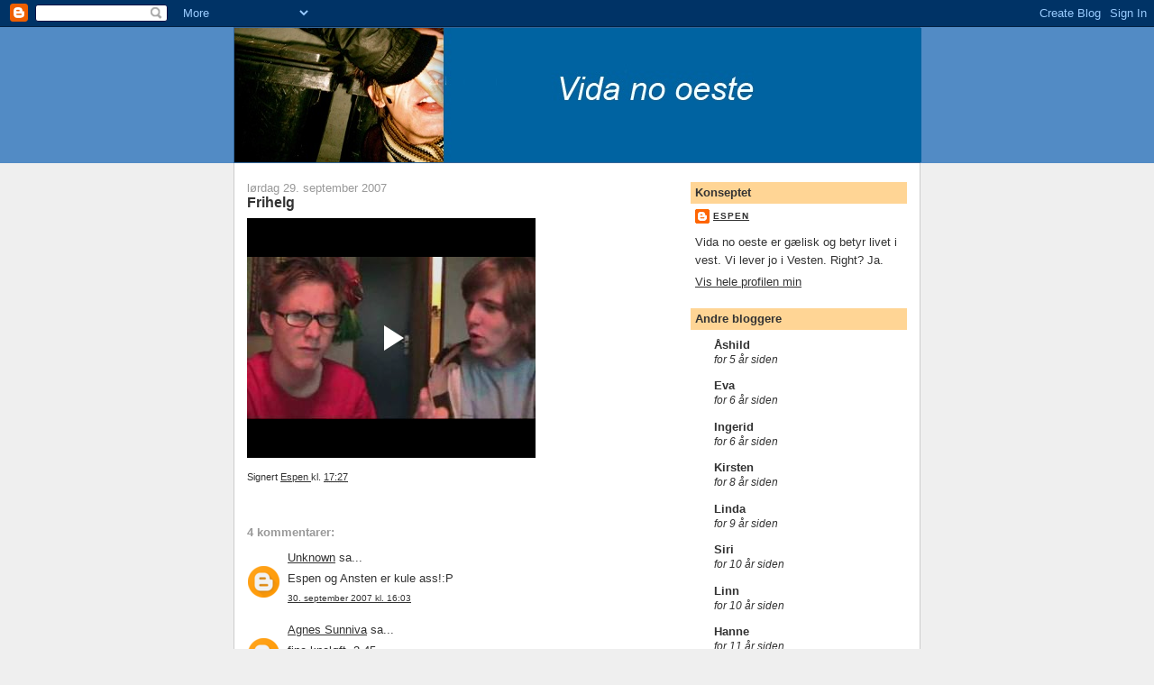

--- FILE ---
content_type: text/html; charset=UTF-8
request_url: https://www.blogger.com/video.g?token=AD6v5dw6PeIeynw3tGsXcKFadIcmCIE-7v0WrqrHvU8gteqQSXsv28KiuVCr1VdFJ2U_CqYOhS4OI-WEIXE9IDfMXpH7EStmYwo2HzhO6Nzz2xPl326YPXUnawgC_abEv66mDXB6uBnR
body_size: 629
content:
<!DOCTYPE HTML PUBLIC "-//W3C//DTD HTML 4.01//EN" "http://www.w3.org/TR/html4/strict.dtd"><html dir="ltr"><head><style type="text/css">
        body,
        .main,
        #videocontainer,
        .thumbnail-holder,
        .play-button {
          background: black;
          height: 100vh;
          margin: 0;
          overflow: hidden;
          position: absolute;
          width: 100%;
        }

        #videocontainer.type-BLOGGER_UPLOADED .thumbnail-holder {
          background-size: contain;
        }

        .thumbnail-holder {
          background-repeat: no-repeat;
          background-position: center;
          z-index: 10;
        }

        .play-button {
          background: url('https://www.gstatic.com/images/icons/material/system/1x/play_arrow_white_48dp.png') rgba(0,0,0,0.1) no-repeat center;
          cursor: pointer;
          display: block;
          z-index: 20;
        }
      </style>
<script type="text/javascript">
        var VIDEO_CONFIG = {"thumbnail":"https://i9.ytimg.com/vi_blogger/FCoWBZqUcBY/1.jpg?sqp=CNHcn8sGGPDEAfqGspsBBgjAAhC0AQ&rs=AMzJL3mFgDEfyD5A4SccyQ7xfYG_InhZBg","iframe_id":"BLOGGER-video-142a16059a947016-14340","allow_resize":false,"streams":[{"play_url":"https://rr2---sn-vgqsknz7.googlevideo.com/videoplayback?expire=1768447697&ei=Ue5naeTGKcvA_tcPhIGKqA0&ip=52.14.225.215&id=142a16059a947016&itag=7&source=blogger&xpc=Egho7Zf3LnoBAQ%3D%3D&cps=0&met=1768418897,&mh=E1&mm=31&mn=sn-vgqsknz7&ms=au&mv=u&mvi=2&pl=19&rms=au,au&susc=bl&eaua=J4u3jgVranU&mime=video/mp4&vprv=1&rqh=1&gir=yes&clen=15492168&dur=285.661&lmt=1191082070320853&mt=1768415170&sparams=expire,ei,ip,id,itag,source,xpc,susc,eaua,mime,vprv,rqh,gir,clen,dur,lmt&sig=AJfQdSswRQIhAIiScJ2DmlInCKMaKaEHyV19I0szUlAdkPQ3o8x2T6w7AiBBVwENKI46encFtFU4nqkc60X1R6T55vu7a50pb5ObjQ%3D%3D&lsparams=cps,met,mh,mm,mn,ms,mv,mvi,pl,rms&lsig=APaTxxMwRQIhAK7uOyiWtGPO_BUWSpQqF1kIOybkIp68OzrKLzJi6FDiAiBpR-IyV9kK9xvJBNXE6VQSE7DECSgdZftWXqgZ6R0EIQ%3D%3D","format_id":7},{"play_url":"https://rr2---sn-vgqsknz7.googlevideo.com/videoplayback?expire=1768447697&ei=Ue5naeTGKcvA_tcPhIGKqA0&ip=52.14.225.215&id=142a16059a947016&itag=18&source=blogger&xpc=Egho7Zf3LnoBAQ%3D%3D&cps=0&met=1768418897,&mh=E1&mm=31&mn=sn-vgqsknz7&ms=au&mv=u&mvi=2&pl=19&rms=au,au&susc=bl&eaua=J4u3jgVranU&mime=video/mp4&vprv=1&rqh=1&dur=285.628&lmt=1586340765553607&mt=1768415170&sparams=expire,ei,ip,id,itag,source,xpc,susc,eaua,mime,vprv,rqh,dur,lmt&sig=AJfQdSswRgIhAJFJNtOIyQs6ijcLQKDEinISCmEj9gGNYBJGuH1lEhkoAiEAkvBBXvG1yvHJ7vbC2t1qFJaTgVxoz7DLjAPnixF6mhw%3D&lsparams=cps,met,mh,mm,mn,ms,mv,mvi,pl,rms&lsig=APaTxxMwRQIhAJyewKEWLLVmn5JJ40aC98sBZiwXfj_lWPjqLLQPQDCqAiAy5hBGa1yCJ2u03ZGhiYefOw1eU3FbvKpTwpN5sTRiFg%3D%3D","format_id":18}]}
      </script></head>
<body><div class="main"><div id="videocontainer" class="type-BLOGGER_UPLOADED"><div class="thumbnail-holder"></div>
<div class="play-button"></div></div></div>
<script type="text/javascript" src="https://www.blogger.com/static/v1/jsbin/1531048980-video_compiled.js"></script>
</body></html>